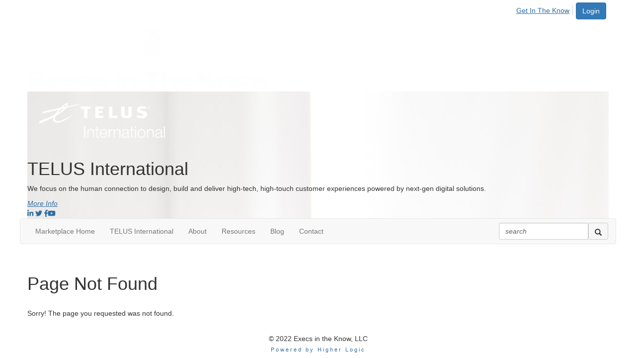

--- FILE ---
content_type: text/html; charset=utf-8
request_url: https://community.execsintheknow.com/cxmarketplacetelus/search?s=tags%3A%22Chatbots%22&executesearch=true
body_size: 24977
content:


<!DOCTYPE html>
<html lang="en">
<head id="Head1"><meta name="viewport" content="width=device-width, initial-scale=1.0" /><meta http-equiv="X-UA-Compatible" content="IE=edge" /><title>
	 - TELUS International
</title><meta name='audience' content='ALL' /><meta name='rating' content='General' /><meta name='distribution' content='Global, Worldwide' /><meta name='copyright' content='Higher Logic, LLC' /><meta name='content-language' content='EN' /><meta name='referrer' content='strict-origin-when-cross-origin' /><link rel='SHORTCUT ICON' href='https://higherlogicdownload.s3.amazonaws.com/EXECSINTHEKNOW/c43c3e5b-2df2-46d9-9dc9-11f9e7f11597/UploadedImages/Logos/faviconsquare.png' type='image/png' /><link href='https://d2x5ku95bkycr3.cloudfront.net/HigherLogic/Font-Awesome/7.1.0-pro/css/all.min.css' type='text/css' rel='stylesheet' /><link rel="stylesheet" href="https://cdnjs.cloudflare.com/ajax/libs/prism/1.24.1/themes/prism.min.css" integrity="sha512-tN7Ec6zAFaVSG3TpNAKtk4DOHNpSwKHxxrsiw4GHKESGPs5njn/0sMCUMl2svV4wo4BK/rCP7juYz+zx+l6oeQ==" crossorigin="anonymous" referrerpolicy="no-referrer" /><link href='https://d2x5ku95bkycr3.cloudfront.net/HigherLogic/bootstrap/3.4.1/css/bootstrap.min.css' rel='stylesheet' /><link type='text/css' rel='stylesheet' href='https://d3uf7shreuzboy.cloudfront.net/WebRoot/stable/Desktop/Bundles/Desktop_bundle.min.339fbc5a533c58b3fed8d31bf771f1b7fc5ebc6d.hash.css'/><link href='https://d2x5ku95bkycr3.cloudfront.net/HigherLogic/jquery/jquery-ui-1.13.3.min.css' type='text/css' rel='stylesheet' /><link href='https://d132x6oi8ychic.cloudfront.net/higherlogic/microsite/generatecss/4adc0155-a837-4432-af9a-4e9c421ae411/deb4c365-e1b6-410d-938f-5419e0b366fb/637995405658470000/34' type='text/css' rel='stylesheet' /><link type='text/css' rel='stylesheet' href='https://cdn.jsdelivr.net/jquery.slick/1.6.0/slick.css' /><link type='text/css' rel='stylesheet' href='https://cdn.jsdelivr.net/jquery.slick/1.6.0/slick-theme.css' /><script type='text/javascript' src='https://d2x5ku95bkycr3.cloudfront.net/HigherLogic/JavaScript/promise-fetch-polyfill.js'></script><script type='text/javascript' src='https://d2x5ku95bkycr3.cloudfront.net/HigherLogic/JavaScript/systemjs/3.1.6/system.min.js'></script><script type='systemjs-importmap' src='/HigherLogic/JavaScript/importmapping-cdn.json?639047561898017922'></script><script type='text/javascript' src='https://d2x5ku95bkycr3.cloudfront.net/HigherLogic/jquery/jquery-3.7.1.min.js'></script><script src='https://d2x5ku95bkycr3.cloudfront.net/HigherLogic/jquery/jquery-migrate-3.5.2.min.js'></script><script type='text/javascript' src='https://d2x5ku95bkycr3.cloudfront.net/HigherLogic/jquery/jquery-ui-1.13.3.min.js'></script>
                <script>
                    window.i18nConfig = {
                        initialLanguage: 'en',
                        i18nPaths: {"i18n/js-en.json":"https://d3uf7shreuzboy.cloudfront.net/WebRoot/stable/i18n/js-en.8e6ae1fa.json","i18n/js-es.json":"https://d3uf7shreuzboy.cloudfront.net/WebRoot/stable/i18n/js-es.5d1b99dc.json","i18n/js-fr.json":"https://d3uf7shreuzboy.cloudfront.net/WebRoot/stable/i18n/js-fr.82c96ebd.json","i18n/react-en.json":"https://d3uf7shreuzboy.cloudfront.net/WebRoot/stable/i18n/react-en.e08fef57.json","i18n/react-es.json":"https://d3uf7shreuzboy.cloudfront.net/WebRoot/stable/i18n/react-es.3cde489d.json","i18n/react-fr.json":"https://d3uf7shreuzboy.cloudfront.net/WebRoot/stable/i18n/react-fr.3042e06c.json"}
                    };
                </script><script src='https://d3uf7shreuzboy.cloudfront.net/WebRoot/stable/i18n/index.4feee858.js'></script><script src='https://d2x5ku95bkycr3.cloudfront.net/HigherLogic/bootstrap/3.4.1/js/bootstrap.min.js'></script><script type='text/javascript'>var higherlogic_crestApi_origin = 'https://api.connectedcommunity.org'</script><script type='text/javascript' src='/HigherLogic/CORS/easyXDM/easyXDM.Min.js'></script><script src="https://cdnjs.cloudflare.com/ajax/libs/prism/1.24.1/prism.min.js" integrity="sha512-axJX7DJduStuBB8ePC8ryGzacZPr3rdLaIDZitiEgWWk2gsXxEFlm4UW0iNzj2h3wp5mOylgHAzBzM4nRSvTZA==" crossorigin="anonymous" referrerpolicy="no-referrer"></script><script src="https://cdnjs.cloudflare.com/ajax/libs/prism/1.24.1/plugins/autoloader/prism-autoloader.min.js" integrity="sha512-xCfKr8zIONbip3Q1XG/u5x40hoJ0/DtP1bxyMEi0GWzUFoUffE+Dfw1Br8j55RRt9qG7bGKsh+4tSb1CvFHPSA==" crossorigin="anonymous" referrerpolicy="no-referrer"></script><script type='text/javascript' src='https://d3uf7shreuzboy.cloudfront.net/WebRoot/stable/Desktop/Bundles/Desktop_bundle.min.e5bfc8151331c30e036d8a88d12ea5363c3e2a03.hash.js'></script><script type='text/javascript' src='https://use.fortawesome.com/e35b917c.js'></script><script type='text/javascript' src='https://cdn.jsdelivr.net/jquery.slick/1.6.0/slick.min.js'></script><script>window.CDN_PATH = 'https://d3uf7shreuzboy.cloudfront.net'</script><script>var filestackUrl = 'https://static.filestackapi.com/filestack-js/3.28.0/filestack.min.js'; var filestackUrlIE11 = 'https://d2x5ku95bkycr3.cloudfront.net/HigherLogic/JavaScript/filestack.ie11.min.js';</script><!-- Google Tag Manager --><script>(function(w,d,s,l,i){w[l]=w[l]||[];w[l].push({'gtm.start': new Date().getTime(),event:'gtm.js'});var f=d.getElementsByTagName(s)[0],j=d.createElement(s),dl=l!='dataLayer'?'&l='+l:'';j.async=true;j.src='//www.googletagmanager.com/gtm.js?id='+i+dl;f.parentNode.insertBefore(j,f);})(window,document,'script','dataLayer','GTM-KGQ3Z3PN');</script><!-- End Google Tag Manager --><!-- Google Tag Manager --><script>(function(w,d,s,l,i){w[l]=w[l]||[];w[l].push({'gtm.start': new Date().getTime(),event:'gtm.js'});var f=d.getElementsByTagName(s)[0],j=d.createElement(s),dl=l!='dataLayer'?'&l='+l:'';j.async=true;j.src='//www.googletagmanager.com/gtm.js?id='+i+dl;f.parentNode.insertBefore(j,f);})(window,document,'script','dataLayer','GTM-T9CBDGZ');</script><!-- End Google Tag Manager --><style type="text/css">
	/* <![CDATA[ */
	#AuxMenu img.icon { border-style:none;vertical-align:middle; }
	#AuxMenu img.separator { border-style:none;display:block; }
	#AuxMenu img.horizontal-separator { border-style:none;vertical-align:middle; }
	#AuxMenu ul { list-style:none;margin:0;padding:0;width:auto; }
	#AuxMenu ul.dynamic { z-index:1; }
	#AuxMenu a { text-decoration:none;white-space:nowrap;display:block; }
	#AuxMenu a.static { text-decoration:none;border-style:none;padding-left:0.15em;padding-right:0.15em; }
	#AuxMenu a.popout { background-image:url("/WebResource.axd?d=YAYach_zykzn7tRotFpEUk3hsa4putPHZ93c6atY-V5g4_ZMGcbNl8IKcaGxPtb0rmf3ti2oTokinsNQoowlbS7nkH4LJKKXMDRWEbY5hwU1&t=638628063619783110");background-repeat:no-repeat;background-position:right center;padding-right:14px; }
	/* ]]> */
</style></head>
<body class="bodyBackground  search interior  ">
	<!-- Google Tag Manager (noscript) --><noscript><iframe src="//www.googletagmanager.com/ns.html?id=GTM-KGQ3Z3PN" height="0" width="0" style="display:none;visibility:hidden"></iframe></noscript><!-- End Google Tag Manager (noscript) --><!-- Google Tag Manager (noscript) --><noscript><iframe src="//www.googletagmanager.com/ns.html?id=GTM-T9CBDGZ" height="0" width="0" style="display:none;visibility:hidden"></iframe></noscript><!-- End Google Tag Manager (noscript) -->
	
    
    

	
	

	

	<div id="MPOuterMost" class="container full">
		<form method="post" action="./search?s=tags%3a%22Chatbots%22&amp;executesearch=true" onsubmit="javascript:return WebForm_OnSubmit();" id="MasterPageForm" class="form">
<div class="aspNetHidden">
<input type="hidden" name="ScriptManager1_TSM" id="ScriptManager1_TSM" value="" />
<input type="hidden" name="StyleSheetManager1_TSSM" id="StyleSheetManager1_TSSM" value="" />
<input type="hidden" name="__EVENTTARGET" id="__EVENTTARGET" value="" />
<input type="hidden" name="__EVENTARGUMENT" id="__EVENTARGUMENT" value="" />
<input type="hidden" name="__VIEWSTATE" id="__VIEWSTATE" value="CfDJ8JEeYMBcyppAjyU+qyW/thTXhUgLYeiK3KuFbMnbhOwi2vUruxfToiEFbwRlCprSWBsqLRytw7/B3l+DkZPFci5RdJJnQh9IrUzq6odUg0jG4Wfa31p+qVPTDzj6gKgJdX+pilX/SYnMca8eUrT63e7eAXxRA5UjVH4Gzne/ogmhd9QJmAVWKOtUilEMz1m4UGISa+Cw+x+Z74OHIcoNMwlLOfl4OHFAArFksJ2yzuwGlHg6Z/iN+7pu7y2Vlu7wbWi74N0MTWbdYU4taNnL9uwwX/yGjNHCvkh2F7szUZsA/go1Yy1jntFQX1X+M672f1RHUHeyE8ok2Hcg+fmuj4NowgqyL7p3pGFnq6JOk7LfZ+zpyH3D+Z/c0C0GMjkTv+saVXH6hObozTR7FjpQXTDI17SpZ5ziio0bWrslBVBCj0qEqdQ9hmpfaW+rjG4BDeTntYbV6s3qj3EFgPfxqQEUYghOYw8JJ8Av2W6xK3EU/hir88fPea1x5le7tvMqcy4+oi5WLa7e5OmiSsUBYl2FO4gOb81obJjncnN/[base64]/G5T0W2WMDNkqHF3z5S7A53Pp0LayVx9fVNWRTyLjZ8t1SVTDQ5qxFZa777e87MRXwz89KNbdBGvN4qcyKxWgnojQKvddmXJ4tj3QUgLiEPGR8VkFyIwSoXnSL0Ar+QrC2t9nXdsKHvuiHs7dj5FCCnVp/WFGBs1hEK1OqHdC2eQM6DFkNMT2UAbogE01R3wiPJMGcocPokwo/D6eGHGFM5NBdvM9XZRsSXx5/jhgq8YE19SdV7lwlBNebzMpM8puIDQT7ILVErGenJ1lvkl2JlDTvhlisRrrGSl20dh9Gl8GmUGmNx6zPgdIUetak+0dEtAVZPc47gfZXBBnPmoErS9INAFXDxha6luKxq9PdhatmIXwYpVgT7h+sbMvgD17FHeXEvDzJ7/XSc0OhvpgChwvL6a6PAD8kEKEO6NQv+u90aoxe8mBnUesAt9vNI12Tni1Alx1pTVe5sMr/beTcL+rYFXgcdRQzbgITW4l176ZEkDAnfjAqaF8BVNLHRCi5jvrqHkKAxSFKpul60Kas6xdIxifxgMBnlp9RkzkmW4LpAai3oDcvJRw6tR1BgT7US78Dy3lyL9qMEi+0O36zCAlPnuj87XoTtm5KGj+mDp/JHOIcJVc0/09c2Q0dAr1G8NJQQm9oke1nqfIGXn3s5MkZ8NuIo3uqHeA0MqhuXzpT+eP7lnDrgZg1VUfb/Zrn7f7dhdLHQ5wJ5/3fA4Z4gUyjmuISmwl9ce2fgRQasTqfnsBWjpLlBvfE/Lm5d213/sUmeKZHruoIf4zX85wGNB0yrZ85mzxO07WWNgFP/mAwmvM1XVvyUl8GYNzH7gLPX30IdLXKaiDySzUyLFEbrTeTNlEF1fQVzGDKHJ/S5Bvbcb1CrpeSDJ2/YdXxvWPPEbCaIdAZaKLWQTqUlsqgNeiMNJ4bvUPCqo2vUgHGFjJwj7/H5pYZBJ0+EXHPkpBW/R1WCETyDjUARasThyhG9ysEQpKsgG7Kag06/IJPuK6V4DeDCVfMI+r/[base64]/6sbVBDc5jRzUjkH4QM8h0F19BCLX6Pks2uG1myYqHzQnUNWZKeZcLUvuTck+fPCUw89tcBa/QeDgp8mxzDTccSwJI21hP5jI50DmKcQV+F8vST7oh5PoChKsm4pB4r8ZW3SsqZJtNvt5JPWQxmhJokvxMJvLB1/pGHe2VffaLYR5ANGwBnzFsTOut47u51bRwL2ZEfFEauSbcd/5bZA7wn58frQFhhjNx8oU5ke0RhjzH5YG/ZTm/ZeitrNNmIw1MSIZzaPoADt9CxfXEcySSJsI/u6U6EIbS8nCmjO2vXG1zbR/8MjRcHfP+QoG8kK3Ft7/8Itd/eQxnW/Zzdnb6wUgkta0I/7AzL9MbI5fM4IYY13it1qHMKjn7lN8LO3mUBqlZEeK8OtU9BOt+n49STQK8+rOhS0yDhP8aMsit+/bcDBdu6bgWDPqbseowuLgKCvsDdBQkPIzCW+ZFGgUWWPREv0rdQDsu5XcDVetpUFxfthscIglOJw0m1NgdIO4m9X2QOOpBmQpiSIzdbt/9rzUp4eZuFbsAEbkcWxrpukASVr68URqeI7fai3Qjk10oOYG4P3INoLdC1bJPddPTxuRYh8Lk5xs2gVeWmE8iFNVk8z2VG1wOpl8ziofaCO0cuYs9ABpn8gDWIJCgzl1FDHD7C2u2Gz90yyQJEt0Uun5OuzMPsC4IaCRYn3pQZKnRuIaBmvGzoAJnUA5Co/KYSVAjM8ns1/ojXb4XO9/4y4Qh/C5M+E+k4iiVLAiDnbFTeVde1ZZPOZvuRP1Dyzv4kUFZ6tRvMPjzcWVwmkwnkOBQ3SYNnxIUtSLvjyQeSFU4ODgCpdm2xWOZ31ZZvahcx48QuVwVfcm1S2DyhmVTMpvAxIc6Nwim7C8htigkenLKOH/FT/V87rpBaKtyp5cYjDFBOiZdNqZZ2+PhTdM3R8v6tt7RushPfHR7vvenDWDPf+fxMo7owSHB+kpnuUSwvF+1e8YYDEK4pwwpvaDm7KZxk+puWjTvYUAF2Kp8CMdAuRejdou3/XD5AC+1UNsmn+wCV7AVL+rxVWdcBI0Ggzu6sQdS2xZcX9XcDZ6u5UjSN/hDxRM9D6tyQiM79XkM3UQ7AoDq+LwT/v7Prtpc8DU5bQHCsDltcbNj7675vs19YfwFYY5S+sJnh3BMrvEr7/VJK5OT9EzxXUXDyWA2bo2afAsmsPm86jfaRwA5jlRbvX8FIuuMcSxt2YrvbEjtvEKAJKoJ2VMlhnaAx71yvjSJQgsUEFhBf8czuo9fKub2JDVfpsArkhH+MBPpxQkrydVwHbcZ3CKM+8sYSjERQ6Idx7QJVCowXWPOy64a9VKVYAOp57qpWv0WcK1R1XoLdvTVr2VJ/UJAdIU288H7RtdZpp0KhqLD3eHV61AFo+ACe11jij0SWG1gSO9L/FAIv/NAE1YxetvxZbG3rpKuUJMWXLIxiE7sxrfmAH/XqgyS+byGhC5E9QkpDHB3/jO5yJVXXjRIOfQHivkdcubZYHizCSGIMIhyNc35IBL9yXX86MZusas0BbL7oM03OUJVtJaXJRm/YM4hyIdvTnDhL71Xv4mflub5c4Y/eh/yECx5RRXGRoXbfrn62SO36fwgMXn0suCckRIqSMdspTbbC8YZa13XgRqyb4oJGJm5tzXqGzXo9HQK32jGITVv42aiSQ1qz8HPV1Wapq0m+DukFTNkdwbYSYEpV1uM/OLqMqX6dGh8kuPQ40smF30yoscGRabvEQWLuBYxUYHb/qafOc3E89IXIsML3+cKHJGou0tQcqWgzfkRORykNH4+7DTc8MFlzaxxngTp5W3iRUDhoKJbm737sAbM60ADjAbfszARj0mD2zKVEWsXhMcOho8ql5OtEsY7K3H7obdPnYThwhSGJHbKBJiKmje6etyG9FL7M/OC7AulfBymQDkVpGNKh+m4guzaFa1avOPydRz+bCjMDSabvtqguHfPmel+fjHn7kTR/W1DownL/rUkQrz0tVBmXBgTTeXeu+zPjGauxG/fKqYvRl1Uxg0FYbJi/zEeOmt07TcfpXjQ/vJycd7a8Rnmb32VBFQzRSKurWFZxyyKA13lYWRGXmPOUCFsxrpCtqyHetnJkWqTIRHvsWhJglHxQb1TgM8Cf4TihoWr/eTCuJOtYAZ6BlTLqOdgG1acbjyPI4jh6rzckIhymHM9TKJpbr9PbrZSQ/i/uYvzrHO0I6owP0DinqcB/HNP07oEEwMnluZY22jbB6K74oeFB2yCVNXdCZUoTD3cTBl6W10vNdTHIOQFTS8b5q2vbuaI/oD01e++2mu7r9UMoKLJH5c9kfLZZPW1DFu41wVQ9hu71wpRyajN6SCCKtJ4HYdAbbuOL3b5ig/uqDpepJRC3XUUCYJjObz/1GZZHKTy1gf/Oor0rpVctASwQ3jfZJOr5l7vzFGYye18M86IAZ+D1SXmNok8P4KWahd9R2862SHzbLVkEyyuf8JFzGi65LItghiQVnYFJRyryF4AraJulZhmLSq+O6mab/bUHsHa3IA84EP8LRZVhqh1OKaLTYAfizm9WW2L3vQtC2/k0hALPnULtwYa2MyHdiVOv+lxuFJJsE63s1s13zLF5zef4nPE6YsgIhWVaFaMR4uUqOMuPOHoQu+zRRtDCzpQyBz3Pkg9G0yCvBxJbhF3f/2caNjieEUqeOheDtBLZq1LVOnuZ0u5PXAh3OHH+Kyde6M1KzPowyCNKi6+0Osh/TeLV37SkGSiXJGdRAfMmV3Lbeic98fBwgiVObLOkaluSubOb9NzMbCO+ot+0DMypdLZPnzKjfw92iIERBdRqSJoJz9cQ/ah0jEyaB3VjWzYX1eQsG5FkUShdLpIJjVDmYXe3nQ3zCJl1L6E8nVshkRNLQUZob3y2VKjo2I6Gs55rPzkHC+c7xg6bWgKYZnqGTssvq8WNMyZeqDBhwBpwvUZx3qddHYtcUVkTx0ciuEiLIoIFFp+vrv5rUTHrEMnZWdsMPjAveFMupAlAzbLXGV/6M+7tP5hSppLtxtxx5D+Lts3OPtA+cJ7R8NzfVB5/vg9ZGdrjxxQXFMj1mZg1CKuNUezDaBWsapxdJgC627lJ7f9zaFY6ae88/ladrAdS5VXO7/83dN6WWjgOiUNCe1GISb/Rjqnq/2F0mEETI6xtuazxPFgdtMpgnwnBxK+oBs/0/3yePRgyClhPZYEI72qAgp7ct9ACq68mdebSLb15LY83BtIrimJc9nQ6FOC/CKUqodUGUxPsLWalYKmhTVpD4JR6gHxTKm+EN4WM0lg3LUbBp42J7GaLEaQEZutWGIQo661/eYQG7dks5UZP0wkZ+x4QlMgu5kvN41JwAtV2oprYiKiGhLC2EwbCakxXO7DEBbgsGGPmjv/lSgmNVQssDMvWmYyBjwlxNDLDdUfKSACkrzW+ef18iHnR4xLyoQZZOMzBZPGOW3eOAkHnDwxFa7lbw+YT6lQ3DmIl9HCJ38b7yPWKRUGSoIWx4i4eZAULCGUht1Sx+Vl7IuHD/r7iEMCdLjvHXbOyOqMT03ftNoP/[base64]/skxjGG1xt7tmsOfUrO6OfFyIu/vueIySamb58L1HxUyjzSxJuvXznwWE7+cig7Vee/oh+7QnOFgF5+S0yNWHGvWNLyzel5ZlYcKu+sk1+tccn2+gwiDtMQRy+9H0YXPLUTJ3YvKU8qUeq4KVmHQs9c3dLpLnN7eOUUIpwVwBST+TO0UV/v3VblbNnKgBYewxrqC+RW4TvzCQOgss+9I/9jlHWgJF/pVZRwNHnyCk3ytZyYmziYRtGf5QCBMM95c4dDHuLBCUHyERpA/asz+rj4ZR+6Y0BrnA0OTy7QuaK2h888BSHixNHVsffU9uJ/N4Snfe7kzBj7kbRx7vQIf1T0pM9hW14+n2aJu2eDlFp1A/gRVC6jCKAwUd+8X1lRDxt34G3ynhRMEpaaDBcY83u3Sp9x8QkquSdoi56B1HwlKxzzp5cr+zYpYBgRyq/RhmM/sD3/J8hM+/xhGQLuKvggnKPn1NXG/jWxfkqIkwkQMq9uDLIgtcQW53ykewvL5PaSAyfNbmKu238GOtGDbVVnBOQvqXMzT8j6wVuJzLT7+2hfuzNu7xg/jy9WvfWxSSinPDmSvsMLlQCZ9hexq4KuBHJYdK8Cd6vaLNVnZ3AcuWuxoDLilYlH6wsWDIEXzk2l4usStZmxt4mJ9jhEMSddTAUvu9Y9N97iR3xOTTmLYi9Ms6dKTvuEbgdaM3Tdoz2RsBXjupz9FjcD/NnCvEFj6LOMXJUMUGf/my9jo/WWkCTXn2T9DQSQvpbwVuRaExJnsU5lknWL1NJpeNgv5HgY1HSqM5E/3gI+6YVJv7ovV0bMIzVPNDT3qKjLXzf0TFOFTzLkrzdZ2nk8IyxPZIX0MFRJISu87aRIqQ942Dh+4jQbFas/[base64]/PPP1du9Iiu6G7FbHdJEV3BhmyRWZqJhkdGlFHdJRZHP561ZErz1xJk20xj7eoRZi+vfZTbT6ATEzSmVbTqno0El8/b52X1yAAXAuVoigmjWNjwPThy0r6cOiZZvw8MrbSls+5LxjHLmHaaXWurg+832jVLb1akvs7DIyJZWo1ePqIle/xPHcLrmZkvxrnpaKjDqmj7rWdWItr37isidZCrcjCvuTK/nmqHaoNN9LI9slB5qFAckAAT5WuIIr9IcpXW+5STCYPmpaEOrGptALPLr5wmxC+K2HKyUCX/vmvW24XY92eYAWOlOqfH7T+P3CKhZYDrXCP/JQDiuG/K3YPPs9iR2OhggKjs7/G1kJGJeI1qb+oCBvcne+MP542huaezFIFz9+FbsKRA0rwkXB3cUVCwrxAOQCtfpYyK/6ZrvlvBoPz+x656XOhyVH9e8OZ5mbX5gqj3aOfKYxomQdaWMwNbJifGHeRhi0e5J1sVS4AeUhmAflKYvYZ2zVq1/OkwfwB+KvS2N3SVicFb4R9GuNeNzb40KEfE1rs98/FrKekbDXzLRYolFR12TIkefioEw1Y4EYWP6T8Pv5btr8TjoR+2K5z0LbblG094zDI+AiHhzBMO7wfMaR3Ps7FtCEHGft2nczaKiQcRVD5CYuAro4WUDoa5wfZYKEBMuuxjfFgHzvek/[base64]/9bt33pn5wi3FFx/icV656raAhIKQnwEuiBxUPQBSsEVnzvoYg7E07YXNupg/npLJfBZvzv+2KzSNEzJq7xQkp3cwA59njjq2NUKd4dg8eJ7NrZDJYOlJan8Gd3XYEjgokPqT4Y4fz76VXIyabYbqv5rk5yDlMUeShsd9DjLqvx1HwJkyQe3NZvVgT6SdUqdXm9pB6TLSxhfGwAzL6h/KdRmrgEzJb0j+bpmGqqeNUVdelk79eSFbpYycZtagZYRe+KCt9Giru8CE3olGX6z4JjeraAPJP3xz7BrZfqwOcFuvE2dhupU2xTlLLxBpEyWNo6FRQpymaF4ZaPtW0gG1aoNVnM06sq4BDs5rQYT9YwILrNgdnMEK5xZt83/SdqcJUwHeEQzMB2+nPkAeIohfxWerXHJmQqxYcpJ6Zf/yTu6VQBFDyl8m4H2KH4+TyAN8ZJXRC4MM2/zDyL9X6V3SFWwPt3NKpxum99OwJM3oKYGhBZkGiHePJIg9ajgEzusJm3jpXF6V7A4cR1Lk+0N6386JMHj5f6J0/VXUMkPWYIrzwAukRcbtOqlSKDqA0jpAV5hbZMxUy4sGRXFvNu9yIRXB68n7hdIImRiR7R0C7KwfuitBPnWBc5sSQZmlPPzIIAl6yBp9SpUVfRQsIA4m7ybA9yaEhx0I3g2h2/59CD/pCjD5pW3b3D2/ucqrVebzn5fRXnHHB1SRG2qDV8mDvFP78r71AAHbUQzxxB95cr0UCfxFdf32RI4x4Sy5KhODnSg5uuWPC+1d3zADIhCPeo40L5T+sdRA9c620YNEuBH7v8pcIZR/LRD1M26rzHyoSOLhGOUjJlDgTKiaZ7Ib7lYabukyIGbi5OERyPJvjmgHUgmMSB2uC6L4RJ0VtvaGM27F6xk/skhcnzY/[base64]/K6AcSw1H9c1htBndKWE41zjg//omav4SrukKFdfjN0Aq7IsIIVXXG4InQawrRqJDL8qeqXOSa/UmZypsxwyFgkiaNc21hpGlmsAQ2wurHsw+ZePCmzpsnhBaatlXB+Ga5xz9Fx0iL9ONhLfYE7DRiMQ6CCweZWKGUy39pKN1FMuNVZ6NB1p1u1NEpcTBbHXxR5LPlTF/BWpaxWQLXeCYl7Sww8AxgQL0NLt4V5oDQZ+oXe3pTaQh59EIJiiJ8GsSfwIuUD6TwgVQ1Uy9Uw2nx4ifNaQK0+d7UWh2YPTGlhzogqWBTO6mmlbP+xYk8WR/pO7x7scCIEvTFokKUxWM1Vg+TOOYH7UmRYaj8MBOt7m9V4koKbJvhiMRUsTxjGzFhmYssFaOCf0wn2rdLEbrl/j/vY4a4KkiUJ6eyqBs7jR+f5M8Dy5uSzYO8G3TH7MgBcvnDM94EWzBJJvsz3AojGzbwntTepN3p/R2qv2RyXq9KL4rBXyuRh2AFcgUItwhFvJhiAspXk1mE+DrDcpYvbQrzBpmWRjhCrqiYOg6oDbql75/FN9RHVX2yyB14Eg9KLZPMWdvDJfqr6XOTadTc4KIVzEWBPIxMcz54410XvQbMUtpltT07GiOjV04Lw899kOMSrqSwK7xwiAcLMGfAAZevAE+d+jlDoBu1zrtmSAr1dRPAnWaq1pPux0N68ISQY3xjEqxzdPr9dtQiMMoE9XL80b7XkeTix91UrcoQkf3vUr7Nk/eiOx2X3gldtWoF62ziGbimd8Ttw05o0hg4tDrzTAJEZtqf2h6xWavsaq+g8OLaKLPuPYS2kuvrRsECDC74tmuez5aw7nAU8pzdVI7k/N24KVaqly823lSfagQzXXDLiiPLj+XpeDsCBxTW+Xx/45DoyuVODElzTQOllKjLbeEfn5+NPyRCdukhdhKLL7QQeC/55ybwHab7saOYeLSukTNmeq8bF2hO4XJqbj5m8EwT6XwlF1NzepfCnU+AznNum4ULeuC+XJ+NhALyNekatPIHWhS7lxWQmy2f9l1UH4Mvrjq6fUz4ajHQDcu2nC/LnThpROiW26wqgkg+T6mW3fhhv7FJT38adcOWGtM6C1TlBvANIj/OUydf+5tXQyPeAhx1xHsEK0ukk/O+tgzrMyP4BVTV+rn0IrXAQxry3VZiVgTXeLeIBLMxl5z+LA0YTbwCTVwgNQJYeiql88nsocbMQnH3344uri+IPQq1bZK5Qe8Zt11aqjjqIAwWuPT00CPi7ougU6tfwEE+Ap8Lh4bb9XXvBTR/ox0N0/r+eoCJjisLhgFTJyb9r+2Sdqyt7y0EGE4NFBqepC4Txz5woWN4f+P/yXEIP3BXoHGlkuwlUA6+bXsiujPp3AIWCqxS9MtIwcA3aKhWgxcaW9PZrXaYk/I0OhXiXqYWIX1OWkGKOiQrBd7NQUQmU19MHrTUcdQqy5HaMRM7p/jEiMtxES6HcLapSO8A/xu3XEvfqIYcXG3nhKJcz8+iYG0ZkJogTeoqOjBy60PnoDxAoiXcpWAB1cUNZOpDVX2brFV4BVyeNK2rj27l/cAplX9nYs16KJxf1/pJv9b4tt3mFzQjgS5BNpIAdwo4/Iy0lHBKF1s58bgK9P1xbUAVRorCLJU3nQaonpqzfhHv1zjvI7lmdMe+CON0YFfBeyLjXnq3w4v/xLS6sPottc5iqHQUrWdSxv4BudRVjWmX7Z7DoSVZdYCv1WSkoQx9PuY7Oqw2hrJ9sskWSfyTSuBmaCrAKreT2TxvHJyBt6D6oIBhKVzvDmKI6AVUu1yTNCmsp8+2pilBOsPc4J2gtNUxLdTPJiSSWgM96Zh2pvZSaBOTVOQ5nujliFSj0kAOy/IVPOuj5MwYuC9CEfukwBxPx2TLV3V064e6SOjc3nPgnU2Cfvae10pJZlROxgHB+dRVhL3uySo9Kgc0n8nwf6P9F9qxXdZcG3z2Tn+Ls2Acyai3f3cycr/pi9iBej3WwIEsZXUklsSua8DR9l3KRTn5yqZkzkGcOwja94fI1Daw0aYSmKGqMk09L1NbSuaa4MPHN/+s/u+2ZOMSE2syga7PNiwVIvymM2FUT4ij0hSRpJn/0lIsj2AQzSddzNoOvppj0Uxn+7SoBtby+dZu1S6If5Q02qTRP/fqpdhyGP+qCgH0hlJqJs1aUbqHQzpR559wuKp04PUc7kquSspyhoxISyrTSP4AWmnZe5YPTLqWK+4zbg6isbLtTzFaOixP24dVAON8lnoe5ATglxYMpt6bwzc/Cz9wzsUdvq3nIL/Iqm7u8owdGeB8oM0Du5P57JfpoMX0170J3WX2Q10PvLhHhuz6BeQDDKpXGiEwK844kmKgTO+sYy9RVppu1NZ4W5u632cHHw0Etrv+JJvVMJ8XTiJr2T+pWOjEBsbB/KUILzOV2jFHarX5A73dvpxUt7AIm78twjuZ3+q07pwcSpVfOllWDRjDuk15azJRnIbL6z/LnC5/wf6bzs9E2R9sKRdlY7nWXsNs2WoOR6I+LZUlUQEyQXjKyPvOt9hW5p7tfWdtXQgLpIJq9NQYB4F3D8XqxdauihSY8ZHT2YdDSG5d08hnSpyXxdlsjQFYUFk26lS3QlXKDekglpgOzd19dKymEzQkjyNYkEtxqjIFtbhV8oCqns/vgxuGlcRwUm8zX9OzhAUwMOpJc2cXLQUdUM2EYrjr2UgqoXtiBS0K0lrKknxzssp6BEEYzAI7qCngWujaq12N7alWbxwxusMTV9X3491+Tgf7CuKxQC8EAMJcWSNSlkg/mYBdH6fgb7cO/S9ON6n8rTKPJJHcKTZ3ucXVaE6svPGOxEuvziFvHZSISiFnqGTLk1E+WN51WTKr2IPgiLw4/FpJnvvBLfYasnF/XI3Dkhl0fC1nqF4Cxq1HWzQEZpOFR83efbJ5qh/YCp0gpG1RgUgIZcZlfjxRx/1ivElqwutWK5zM3nKmuehxegmrNsLRNqUYWVAtEhnGCS0PzXB/aE+zhmLJKNZg0CLdGGQ7Lc5sYnfHO60sm/quF2EceVM+otP2trMgTYhpl720tue0jWbdquAKSIVTR/7Pvs1qnNfpIGnLYFbcVoB1ArV4S58mPBORdqo+b3FZJPNv6O29UhJgZCYLB6FIJJsdpTEwVhRjDzZLblOmSinP+6ftWjyatzYtG+rw0G6oOLpXpyht1njAteNP8sPrF/569lKkswFutuVMGAPxAdMXQaYTiLMiA8qadONsSkSOcITB1unHCUByVrqYDs2tIhIY3uHe12oPrI5T/nr3+qCA2qt+Kxhw6rY0ITI7id0fvb2Qm6251SvSB9KOERf4omz0RjYYkMugT64HkY1K3jSZOshjecs4KjQIZgN7qJSP6pCLeDO+Ls8VH+4bLHCj5EADg9h897dmfh420dIaQI1crCyVKYm+cXUi3baqw/JT3yZcm57BAAn7wsqT+vR9a3nx3eLXpYyylSiFG0YQJrVXFepmxr/lunELyDAlG0fI2CbQx3CpyzPRgRKt9DB7/DdkBfUsacJleQ9OifU3egG9MRzpvj/Nt6wSF5uE91w0QKcpN5/[base64]/3cnv06suG0Dk/IeM2tOKA+5ve80NBwTMOuIwOcQu/ZVaVv/yNCM7HeGkAcINsxVzq2nlOYMmnSV/Mgw1hp71XBt0rdfqfoAbXrlc6UKUjBylXUL7Z9k4Jn2rcUVjxtj9V8y/UL6YDLQZuKeTVyqWDdXjnerbIdQQllmtS4HCWn0pyOPcQzOhI1ZuqBx5ucjYWoJII7Evz59gX0OzSFUBlTNLFa7m6EM/hJakJMe1wHy+W1mcZiDHdhwr6p+wAsnVx9V/1W/Q+OJu6NTYM0OpYQowNBZx3dX3Yb4M25GzkeG9yQ02RMa7rSLqVa99Pq46SntXkjI0R+qauejCDqmuuCRWM1Tyi/n/[base64]/lFJYaryoF5B8NFl5vcPYMLXhsg/Rzgyd6E/BrkRz2wjVMGJrYUu2D8/kGDFFsoU/Gk3v/JrRx2BuuohSxAXPkW/[base64]/fF5bNV7IZcQHewGMW2vzZ9TsUQAf/epT04WrHigHr5VTNCUPTOgkMKPtK+B8/46cZcCIKC55qu6XvvrLg+K1foeaNh8c/WABtoNVx6dHMVHl/JFZ2pX1wjNGMfQm3z3QcsazkyFQJ+ufY7qNECN3MbLHFIYVC54ZZ2uOL+24say+/7hvLQ7EZ5HAsIZO4MlvgLucU2pUIf4tgtw7KfsyVZWhOrPvVx8wiGuv0f2GEGeIjz5bSNLITVibgptqFTrlkF2ghWyQVxFvkVk/L8gFFe39+Amf0/i99cYwOCKIwptzbAKb6kbl1q72msF5zMcN95N1O9PEDDPHJWRG0uGOj8G7o+0j+d6oMZoEQm574K5tcSCEYe63h+zTRYp7v0gurfzEw1bY96I7KlrpZhDgWsvufPF2FhZMb8u0ROcp2/+9Aw4V7bIl2YHFc6cf/PeDlzo8oyLtZAgeQdEUyU5vovflwd/q0S+EGdLnOxNd7Xg01wFVDDVrI0Olybfuu5nK4REZderm52RUssHwkrjoeG/IA1LR7wmi4hEPqgsL652AEnpy31bVGnRADInIg6DSdVogy4ot2Hm3ye3VANWPmCD1QT5O4ha9/PkSD6f6XqMkXFJO03UjwRy8d/jva6tNG5IoRy8v0Ijbv80fg75InsurFHeSpuxbl5UTVqd9Jw+MpZiL1fd6W3YIj1s7sP9PFh5U/feTuwRFEWbIjr+wjsF8qfZPC59nzVaqtGNHY/paiaDNBLwvLemIG1EgmN6EETCSWRy7GGbhRrzl3g/UnygD8CD4tvpSs+7ZGcVJkViCGxZwA/[base64]/63opmAbXO0CXIK6n47KBkMvYvMsNPQZKHEvaERk057Lq7VahcTbsxtjLeTFFS8oNnbar5lgxd0IsLSb39V3sc2hhQtkHU5Fj+lodLOgo2APRTzDU8dpsP6eP8f1hdzAFPzX0Y6EueyXgNmSQeX1FNwsXB3z1mI49c3X2Av10mTszy7mG6wtk7/M4FmakkOTPWUTnzeA2ggvQh1zUv/b7j6GaR2eGXwDStJJyEgZI8oIo+myT8cYbehgzhgfboVSZse/OVNFApPYeOtXgTAiDD+jfKsoFE4isXU8f9aQZ+jTpif3UGymaYP3hXAHlEyTrcslwHxokn+a2HMnMDrQtNLSNvUglvaRLG04de7eE/30z3k6cGswBc8GWR72g+uoCoMIkrW3ggWCmryEliBs0SphofsClkNJYphdh4KQxFYJVmg8SSfwk5Fi4x0eXl5CmGzlF+ua8WrgDOX+cBqodrzVWmXVdadTY53GPZj4ft1f47MD0Spc4p1BGK/UvC/5yJC7MlYyNJMGhD53E+jkFCGMDdK7+xqe/pFDA/K/0ZrJk7NL8w4ZkwS7vWDM/hdORIQ3hiiDFkKi8nvHIBPGSWvRoHk33BR15lXfXaVyzpqRoRVVkDSelFhNhzr2tdfVUJG5Als59oh7+CxK9/1ZQJOpyCSKN7Z5ygqpuigN0y97FFkt8ue2RVg9yGDaOZY2bPvI1Y/Z7IwXX1vGmeGUdudnc7ukWK/ww4UJZznfbRFE1rLQQYZqihOBMFkoSkvqOjGtORGCBwC4MKddSyRJJyslqN70KjUGwfwErpj9f3EE9AiXllEdhhW/ztpHYetNoyfx30sMa+koWeV5mgBMEIYZcv8MBwZGERO8ucdy/xKVXHieXRxZffpFkU3DxZ+K0GBNrK5V0D8yGxlz24EA/o64wOV0jzJd/ct30bEPjucIDA8KjxZHnSO+impdRa3BDjnbYkzRskIqFpCG+Yp0XKLToasHl9xr64FsBL4u3MQM3o0l/lesHORbczm3Nm4zkzeAav1jzCGVjN9LfRTpESjHblCSWOIOCF4OF1zkX49Dt2GE/Fc1jw1pXga234G/VY539Bgly2KI6c0syE5r/1PsR34jLUUdZzIRXwmEqtfCV52Vm0sl4f8mK3DpZ3sL85iYUb36LunHh4N1oU8SAUwQ3Y/ibhufkttntR6nijYrnzNG1V0D3QSaNJqT5r5dxUxhVZja9ar9ndwe5Ksco5CxfsuyX1wl+Bix7Ob069IEQuWR0pyFl+49h5srO3sYo5WC4MUPOt6PQsgk+6P/qXhNBSc/aAaXKCPrWFxZnD8Zi89kBD6JFb2OqoSjQCMLJ4upLCgUTljPsrtHIfWkBlq0OX9WmLrdmfUNv4Hqj9gryiUXG39W4GerF3jKi+XpL6gBNXyHStybKb6/EOT6bOXKjfWG3wItyHeYFbegPisDIH+xvIRT/vza0YrVz5tQMa8LlKYNIl5xMNFNIY3pxVmZTzcTefLYHwRKaKe7brInXQ7QAkeTpdZ4cu5M4heHa3l67UUmc6AwxXnHKlZBW3K3c+MHBtpclbsVjwJD04Dy1+SxG7VrFBzpj6X6DI/FDoSRtl7VtkxG+NzD/Y+cpt7zEeOAYQbiyC7n4+OXAN2cr7zwRjVXkYE6+GQ7b4R5gnASy1mC/7INsw2CBFaE5TFQ2MxNT6uZQ5z/RsTF7f9th8aFVqbzgtzGXqzb8RLqn3EkAC9P1be150xCPBUcJ9+zUPsdjzpHEqVQABY8kboUUf6BicEDOFgNtX5ZpIhZWtWwGHWWzzQscmw+P/4rKGh/K8ouYWDcxXVevUeAaQvQH4utsDYlXy8HGODQrXWNKsBjN3Xb5K86ctyvVWRvYNZqx8i6vSixc7kmMaqMSHmy/V8COtDK18vQgR7uNZXLiOpmQUl2lyOOTvt/rULFqPezfh0xzCcJ54zg9MelYR+dK80DGXXedCtW0702oPX+iHPO4P/wpc4No5Shndke8wSkIH1EWgIqhY2CKNr1BLT5hS6oR9VFtq7r/PEbmgtEwoiM5G1idrteMXkYgEfgRBqt68G5y3Ef5HD08tOEARhDDs1++wTNjUXZLmSygZFsCELpXMAEv5/lq+nbopYoQ9r/TmsNJzG5lg2rlocS0U4POtUMp38YKch7FZ6/QPbg0OvPPgqo+h0cv8cKE6RVl7MX1w1kODzreye0GtWUQqZPRNdRE9KX7FueBTyxPNPv7N1LPZm0/PiPPTWz6AXSxKfAGdaU5NvStSsUr1/JOpLUWX7kQZA2AB7yDU3emvlm0WT9yn+TUyc9HIKERReSb1vsPbz4fA0jTGAa7mRpqPcrPTMQ884jA2MKIKkPQE9cCI3vc51ps5bgDXk6cgCYedjdhXEek8spVpzafjfdhxu0XL/Zdr0i1yUM6cfyXkx3L9KWFqIdVEfYaLR1SyIY+FFYL/5HkKFMRXEFNOE3xGqGiSDy3NTOpOzdvGRPE5v3X3tMUnnZuVrOlRQ3xtCcr9n3iVgkQvEd9PL/cBV8t/4doiu6MiuPNoPPbbRS85v1BHCpuHVq4vzYb1vhVEfddb424cu70FP8o0PrP8pex5tOgy25a1FVluXPa8h4yGy0wpAgPsH8Atte5QEld6bJNoEeihupmo0uEv48CWzEzVBuWC+5T8BeYBzgsvWMdAsRb/1QGpSqdZjii7TF6CoZyfzQ25lD/YlSs4eQrenL5O03vCTOrM2+3Ije0qIdn773FPNEYkoAkrWTPQwihprbYcfyfD7PvPqcdPR43tKNnkpbl1H6nV6LlB5VU8xMw14gjZaJNEfPRGmsvnWtWU/[base64]/R74sxwfa4leNjPrcwTAZBoaONqutPDasQy0c8CG2X9IP5SGgYd0qfoq0vtapbEHhBK8C8HXov8M8jjejN449ta/6uhcdcaykURFuwuzTKTZNfsCmQtXg6WuI7ctdr7zvgEo3N85/vu3eYscFEXgsgD9aKEmdztFlUzJnulsC1uP83GrjDOVvCh1m5SeyOpRJRaSUf02hCW5+GuSuSfG02W1Bf1MonSFKZTHkoPnCM77CaGrAqQzUtn8448fh/SvkpGaicepvvnYo5nud5Cd/zn1zll0gwyKc2BSrtpxOdovEm37dlFDmrtb/Y90TDa9GP4fpmmJJqUQW627OzHvEfJWtdzlZeCO7zB08KGswHLbGkSH5nul+XoI0KEF2GdlcTtL6VQZlCi+xopKmeuevdxAd9zkOtp9ZObfoZz0ChTMTRbUVSLsZkNPe/FK4YvnH2/Hb3d8/N/VDBN1gQFz6EN5HVzssbsp6W42UERO3BnddPY/RwjMfNfaPmRxTHplwzgdSjZq60LFoTVNygjIFSmsInO79CVAbN4hPObqiqdxmEFm8VEl8L3Lg+W1aaf6PvHJELWIlrjuWzYotJDVdMBI1WwRRV5X1pRxdqzE7Dd2I/yWxqlPaxYWlWudhCXAxaZ044nXVgqy6PKLog01d8hKI1SfF2l73FKmEjndXy58Q8sRg3BvMTHL23Ce/Gr/wJ+DZjRq+vxHFN9cdCnOLCJPXJpCBnQRwBDA1qAqYp2H5a6YW3cSF7AFxkcBIW4hSL3mqAup58udGSk9/zyN5kEHppWjPRffVtxZyDlfYEwMI7gA2A3CLU1VEc54+actU846en7vilFJnbF5XIHfQFTl/aDDc99DF5B6AAUeBeSDRJ7+xp7x+orWl7BgUpvPI9yv+hCdvT4pCimfRPu46JRUcgmg1M77ETUwLlwng7f6DYPODIBh5Ev73JCcXHQyU3vk9MGn4tLohnskTc/DFnH9fwpTkCXXdUvtkaM+KdtmCWUcnVK4tCFZzCGMEiKCMPSeIizh9MdOdAnjmTznLhLVVfZIoDTdLP4yA3TmGBFkbTk0BNrlTfuelQ+2Xj5uuFpA3MQVynaFLa5yBgTE2ua1/REH9xEoc+o+IGkuSwbHrcskMlBEAy5ehWEwbrrf+k5f6UXqzCt/2zMhF1FvcqIiZJhDaizdwC3zbVSnXnHHPvfVNYD8IP0PQKYsWgbeh+DXZVhcfzJ/uUAZrtXxwoUj0myxML8Xnu0PVPYo1nsPFaQuUr+4TKn6diHhtWtMzT2aira5m0pjyFZOcelVQL2v9PEqJ0dRNqHXjBy/8eQ2pU6NstM/p62oCbk7Lz+4QDWJxwo+/3Vo7r4gjY7fHLxtap1ek2/kPYJE8bA3s1tmpN4eW/dUAqYoqjlf++mykqgWli0A+wft7hl3liDwIX4r5QCRpy6n1jybhI2Y0Fl8D4K6S/aC52j9NK6qNk+dM1m4cVZyUKEi7Tc7sFqSma/bS0xR+yaudCq8JM659pmVmLFKopi4JskytFz/wxwrc7FFNRzUsdGDUzvQeCglVnapXyLyU4bj3rZGpXlrWFuVM85EgRTxqf4qtESd1RGYyRgTQDGv985fLpMtg8p5QDU86F4ZSJHOxBY9wEymwxIAdFjzuPRygr9SlrG4/lhGI2CAISctAfMyC5RVI9gw4kML8hjo9/4WRgJQ1Btc5IHSCosp2JFBx1mFOQuxeSGRgFrv1x4F6TT9LUjH0w==" />
</div>

<script type="text/javascript">
//<![CDATA[
var theForm = document.forms['MasterPageForm'];
if (!theForm) {
    theForm = document.MasterPageForm;
}
function __doPostBack(eventTarget, eventArgument) {
    if (!theForm.onsubmit || (theForm.onsubmit() != false)) {
        theForm.__EVENTTARGET.value = eventTarget;
        theForm.__EVENTARGUMENT.value = eventArgument;
        theForm.submit();
    }
}
//]]>
</script>


<script src="https://ajax.aspnetcdn.com/ajax/4.6/1/WebForms.js" type="text/javascript"></script>
<script type="text/javascript">
//<![CDATA[
window.WebForm_PostBackOptions||document.write('<script type="text/javascript" src="/WebResource.axd?d=pynGkmcFUV13He1Qd6_TZCFs7xXpq7VXrJnWA3wOZG7uTuK03emW8Rtgi4UYjr_JodC1qIB-HkiK66kIm8vD4A2&amp;t=638628063619783110"><\/script>');//]]>
</script>



<script src="https://ajax.aspnetcdn.com/ajax/4.6/1/MenuStandards.js" type="text/javascript"></script>
<script src="https://ajax.aspnetcdn.com/ajax/4.6/1/MicrosoftAjax.js" type="text/javascript"></script>
<script type="text/javascript">
//<![CDATA[
(window.Sys && Sys._Application && Sys.Observer)||document.write('<script type="text/javascript" src="/ScriptResource.axd?d=uHIkleVeDJf4xS50Krz-yNy5uAZzAheLVUcBDmakZVX1foRxalDgQveptpmwhJtBZN6k4c_QTsjjMjtyCuSyf3U267Qh_OIu7SHNnZToECUu0ii0BAG-QMSipn4GTX6-Q4W4kjmjG0WTD7OHki9vlGmEr5r1zDwA_BA9HLSTo8I1&t=2a9d95e3"><\/script>');//]]>
</script>

<script src="https://ajax.aspnetcdn.com/ajax/4.6/1/MicrosoftAjaxWebForms.js" type="text/javascript"></script>
<script type="text/javascript">
//<![CDATA[
(window.Sys && Sys.WebForms)||document.write('<script type="text/javascript" src="/ScriptResource.axd?d=Jw6tUGWnA15YEa3ai3FadAT2TDHxr2v7vuvD30PIlh3fNMoxvKJ8xhKuhM_vIdfaeI0qqDWwzOUG9bR5MwdNXrR0fg1_VF7kilq4ukWENLRzY966W9vIE9h4yFkHb4nA7PBC3ILc0GS_H2eXYz2l-ijDZ6gu9HVQ5eZrcS2iZsE1&t=2a9d95e3"><\/script>');function WebForm_OnSubmit() {
null;
return true;
}
//]]>
</script>

<div class="aspNetHidden">

	<input type="hidden" name="__VIEWSTATEGENERATOR" id="__VIEWSTATEGENERATOR" value="738F2F5A" />
	<input type="hidden" name="__EVENTVALIDATION" id="__EVENTVALIDATION" value="CfDJ8JEeYMBcyppAjyU+qyW/thS0dJtBHThR46tNZvGBVxjqjs0+R+91O5SgFNyvqAZZCNijgkQiuQDmkCtL8jFykEmuL+UPoMoaED6PewoRC+Bjp3dC/IPlnr6LkTbaSXhMSEtC/GVmVHJbr15aRDixXprsv7xTHL0JFTpQC/m81XL2Gnknot7XWn9MSftDLJiKriY4TZHVQTQaB/7e5cXZxs4=" />
</div>
            <input name="__HL-RequestVerificationToken" type="hidden" value="CfDJ8JEeYMBcyppAjyU-qyW_thT8xqOXvUMPGrcrC3i2T2dDGCZyimS6oLUbEkuIqhpkDA3FY_HUESFzw9hyD1MoU18IQOnRCAkpkx4XlYemw3rmSZ7rgXHvfdtSVdifpenDn4sxYIVX-lPFLAC1C4nWrpA1" />
			
			
			<div id="GlobalMain">
				<script type="text/javascript">
//<![CDATA[
Sys.WebForms.PageRequestManager._initialize('ctl00$ScriptManager1', 'MasterPageForm', [], [], [], 90, 'ctl00');
//]]>
</script>

				
			</div>


			<!--mp_base--><div id="GlobalMessageContainer">
                                                <div id="GlobalMessageContent" >
                                                    <img ID="GlobalMsg_Img" alt="Global Message Icon" src="" aria-hidden="true" />&nbsp;&nbsp;
                                                    <span id="GlobalMsg_Text"></span><br /><br />
                                                </div>
                                        </div>
			
			
			
			
			
			

			<div id="react-setup" style="height:0">
                
                <script>
                    var formTokenElement = document.getElementsByName('__HL-RequestVerificationToken')[0];
                    var formToken = formTokenElement? formTokenElement.value : '';
                    window.fetchOCApi = function(url, params) {
                        return fetch(url, {
                            method: 'POST',
                            body: JSON.stringify(params),
                            headers: {
                                RequestVerificationFormToken: formToken,
                                'Content-Type': 'application/json'
                            }
                        }).then(function(response) {
                            return response.json();
                        }).then(function(body) {
                            return body.data
                        });
                    }
                </script>
            
                
            <div id="__hl-activity-trace" 
                traceId="03a9c8c25ea02936948c290a7c377444"
                spanId="464bdfbba83bab19"
                tenantCode="EXECSINTHEKNOW"
                micrositeKey="c43c3e5b-2df2-46d9-9dc9-11f9e7f11597"
                navigationKey="84d828df-073c-4c62-8ff3-b4805552f129"
                navigationName="search"
                viewedByContactKey="00000000-0000-0000-0000-000000000000"
                pageOrigin="http://community.execsintheknow.com"
                pagePath="/cxmarketplacetelus/search"
                referrerUrl=""
                userHostAddress="104.23.243.17 "
                userAgent="Mozilla/5.0 (Macintosh; Intel Mac OS X 10_15_7) AppleWebKit/537.36 (KHTML, like Gecko) Chrome/131.0.0.0 Safari/537.36; ClaudeBot/1.0; +claudebot@anthropic.com)"
            ></div>
                <div id="page-react-root"></div>
                
                <script id="hlReactRootLegacyRemote" defer src="https://d3uf7shreuzboy.cloudfront.net/WebRoot/stable/ReactRootLegacy/ReactRootLegacy~hlReactRootLegacyRemote.bundle.76e1829033fa90f7dd1c.hash.js"></script> 
                <script>window.reactroot_webpackPublicPath = 'https://d3uf7shreuzboy.cloudfront.net/WebRoot/stable/ReactRoot/'</script>
                <script defer src="https://d3uf7shreuzboy.cloudfront.net/WebRoot/stable/ReactRoot/ReactRoot~runtime~main.bundle.b8629565bda039dae665.hash.js"></script> 
                <script defer src="https://d3uf7shreuzboy.cloudfront.net/WebRoot/stable/ReactRoot/ReactRoot~vendor-_yarn_cache_call-bound-npm-1_0_4-359cfa32c7-ef2b96e126_zip_node_modules_call-bound_ind-cbc994.bundle.502873eb0f3c7507002d.hash.js"></script><script defer src="https://d3uf7shreuzboy.cloudfront.net/WebRoot/stable/ReactRoot/ReactRoot~vendor-_yarn_cache_has-symbols-npm-1_1_0-9aa7dc2ac1-959385c986_zip_node_modules_has-symbols_i-ae9624.bundle.dce85698609e89b84bdd.hash.js"></script><script defer src="https://d3uf7shreuzboy.cloudfront.net/WebRoot/stable/ReactRoot/ReactRoot~vendor-_yarn_cache_lodash-npm-4_17_21-6382451519-c08619c038_zip_node_modules_lodash_lodash_js.bundle.d87ed7d7be47aac46cc1.hash.js"></script><script defer src="https://d3uf7shreuzboy.cloudfront.net/WebRoot/stable/ReactRoot/ReactRoot~vendor-_yarn_cache_side-channel-npm-1_1_0-4993930974-7d53b9db29_zip_node_modules_side-channel-16c2cb.bundle.a70384c396b7899f63a3.hash.js"></script><script defer src="https://d3uf7shreuzboy.cloudfront.net/WebRoot/stable/ReactRoot/ReactRoot~vendor-_yarn_cache_superagent-npm-10_2_3-792c09e71d-377bf938e6_zip_node_modules_superagent_li-adddc3.bundle.7a4f5e7266f528f8b0e4.hash.js"></script><script defer src="https://d3uf7shreuzboy.cloudfront.net/WebRoot/stable/ReactRoot/ReactRoot~main.bundle.3484d7cb3f90d5a4ed28.hash.js"></script>  
                <script>
                    window.hl_tinyMceIncludePaths =  {
                        cssIncludes: 'https://d2x5ku95bkycr3.cloudfront.net/HigherLogic/Font-Awesome/7.1.0-pro/css/all.min.css|https://cdnjs.cloudflare.com/ajax/libs/prism/1.24.1/themes/prism.min.css|https://d2x5ku95bkycr3.cloudfront.net/HigherLogic/bootstrap/3.4.1/css/bootstrap.min.css|https://d3uf7shreuzboy.cloudfront.net/WebRoot/stable/Desktop/Bundles/Desktop_bundle.min.339fbc5a533c58b3fed8d31bf771f1b7fc5ebc6d.hash.css|https://d2x5ku95bkycr3.cloudfront.net/HigherLogic/jquery/jquery-ui-1.13.3.min.css|https://d132x6oi8ychic.cloudfront.net/higherlogic/microsite/generatecss/4adc0155-a837-4432-af9a-4e9c421ae411/deb4c365-e1b6-410d-938f-5419e0b366fb/637995405658470000/34|https://cdn.jsdelivr.net/jquery.slick/1.6.0/slick.css|https://cdn.jsdelivr.net/jquery.slick/1.6.0/slick-theme.css',
                        tinymcejs: 'https://d3uf7shreuzboy.cloudfront.net/WebRoot/stable/Desktop/JS/Common/hl_common_ui_tinymce.e4aa3325caf9c8939961e65c7174bc53338bb99d.hash.js',
                        hashmentionjs: 'https://d3uf7shreuzboy.cloudfront.net/WebRoot/stable/Desktop/JS/Common/hl_common_ui_tinymce_hashmention.94b265db0d98038d20e17308f50c5d23682bf370.hash.js',
                        mentionjs: 'https://d3uf7shreuzboy.cloudfront.net/WebRoot/stable/Desktop/JS/Common/hl_common_ui_tinymce_mention.fe4d7e4081d036a72856a147cff5bcc56509f870.hash.js',
                        hashtagjs: 'https://d3uf7shreuzboy.cloudfront.net/WebRoot/stable/Desktop/JS/Common/hl_common_ui_tinymce_hashtag.e187034d8b356ae2a8bb08cfa5f284b614fd0c07.hash.js'
                    };
                </script>
                <script>
                    window.addEventListener('DOMContentLoaded', function (){
                        window.renderReactRoot(
                            [], 
                            'page-react-root', 
                            {"tenant":{"name":"Execs in the Know","logoPath":"https://higherlogicdownload.s3.amazonaws.com/EXECSINTHEKNOW/c43c3e5b-2df2-46d9-9dc9-11f9e7f11597/UploadedImages/Logos/ExecsInTheKnow_logo_white.png","contactSummary":"<address></address>"},"communityKey":"73f176b9-eb5d-488a-9154-421172d2b945","micrositeKey":"c43c3e5b-2df2-46d9-9dc9-11f9e7f11597","canUserEditPage":false,"isUserAuthenticated":false,"isUserSuperAdmin":false,"isUserCommunityAdmin":false,"isUserSiteAdmin":false,"isUserCommunityModerator":false,"currentUserContactKey":"00000000-0000-0000-0000-000000000000","isTopicCommunity":false,"isSelfModerationCommunity":false,"useCommunityWebApi":false,"loginUrl":"/login?ReturnUrl=","hasTranslationsProduct":false,"colorPickerDefaults":{"primaryColor":null,"textOnPrimary":null,"secondaryColor":null,"textOnSecondary":null,"linkColor":null,"linkHoverColor":null,"footerBackgroundColor":null,"footerTextColor":null}}
                        )
                    });
                </script>
                
                <svg aria-hidden="true" style="height: 0px;">
                    <defs>
                    <linearGradient id="skeleton-svg-gradient" x1="0" x2="1" y1="0" y2="1">
                        <stop offset="0%" stop-color="rgba(239, 239, 239, 0.25)">
                            <animate attributeName="stop-color" values="rgba(239, 239, 239, 0.25); rgba(68, 72, 85, 0.2); rgba(239, 239, 239, 0.25);" dur="3s" repeatCount="indefinite"></animate>
                        </stop>
                        <stop offset="100%" stop-color="rgba(68, 72, 85, 0.2)">
                            <animate attributeName="stop-color" values="rgba(68, 72, 85, 0.2); rgba(239, 239, 239, 0.25); rgba(68, 72, 85, 0.2);" dur="3s" repeatCount="indefinite"></animate>
                        </stop>
                    </linearGradient>
                    </defs>
                </svg>
            
            </div>

			<div id="MPOuterHeader" class="row siteFrame">
				<div class="col-md-12">
					<div id="HEADER" class="row">
						<div class="col-md-12">
							
							
							<div id="MPimage" class="MPimage">
								<div id="mainskiplinkholder" class="skiplinkholder"><a id="skiplink" href="#MPContentArea">Skip to main content (Press Enter).</a></div>
								<div id="MPheader" class="MPheader">
									<div class="row">
										<div class="col-md-12">
											<div id="pnlManagementGear" class="pull-right aux-management-gear">
	
												

<script type="text/javascript">

    System.import('Directory/CommunityManagementGear.js').then(function() {
        
        $('#CommunityManagementGear_CommunityManagementGearDropDown').communityManagementGear({
            gearId: 'CommunityManagementGear_CommunityManagementGearDropDown',
            emailNotifyId: 'CommunityManagementGear_EmailNotificationBtnGroup',
            selectedNotifyOptionId: 'CommunityManagementGear_SelectedNotificationOption',
            allowH1Fallback: 'False',
            controlIDToAttachToH1: 'CommunityManagementGearCommunityManagementGear639047561898212070',
            defaultAlign: '',
            changeEmailId: 'CommunityManagementGear_ChangeLink',
            emailTextId: 'CommunityManagementGear_UserEmailAddress',
            saveText: 'Save',
            savingText: 'Saving...',
            cancelText: 'Cancel',
            emailPlaceHolder: 'Enter email',
            additionalHtmlContentLiId: 'CommunityManagementGear_AdditionalHTMLContentLI',
            additionalHtmlContentLinkId: 'CommunityManagementGear_AdditionalHTMLContentLink',
            additionalHTMLModalId: '#EditHtmlModal',
            egroupKey: '00000000-0000-0000-0000-000000000000',
            subscriptionType: 'CommunityManagementGear_subTypeHidden',
            emailNotifyOptionBtnId: 'CommunityManagementGear_EmailNotificationOptBtn',
            leftColId: 'CommunityManagementGear_leftCol',
            rightColId: 'CommunityManagementGear_rightCol',
            gearDropDownPanel: 'CommunityManagementGear_CommunityManagementGearDDPanel',
            emailNotificationStateId: 'CommunityManagementGear_EmailNotificationBtnGroup',
            communityManagementGearBtnId: 'CommunityManagementGear_communityManagementGearBtn',
            contactHasEmailAddressId: 'CommunityManagementGear_ContactHasEmailAddress',
            liAuxTitleId: 'CommunityManagementGear_liAuxTitle',
            inviteMembersToEventsLinkId: 'CommunityManagementGear_InviteMembersToEventsLink',
            emailNotificationOptBtnLoadingId: 'CommunityManagementGear_EmailNotificationOptBtnLoading'
        });
    });

</script>


											
</div>
											<div class="pull-right">
												<div class="inline">
													

<div class='HLWelcome HLWelcomeHeader'>

    <script type="text/javascript">
        
        $(document).ready(function () {
            $('.Picture_Profile').tipTip({ delay: 200 }); });

        function toggleHelp() {
            
            if ($("ul#CompleteBarHelpContainer").is(":visible")) {
                $("ul#CompleteBarHelpContainer").hide();
            } else {
                $("ul#CompleteBarHelpContainer").show();
            }
        }

        // Added as onClick for logoutLink on back end if opted in
        // On logout, removes the CREST API cookie that was added on login, whose value is a token used to authenticate to the API
        function removeApiToken(tenantKey, token) {
            hl_webapi_remove_cookie(tenantKey, token, tenantKey, "HLApiPassThrough");

            window.location = "";
            return false;
        }

        $(document).on('click', "span.CompleteBarClose", function (e) {

            e.stopPropagation();
            toggleHelp();
            $(".btn-group").find('button#BtnShowProfile').dropdown('toggle');
        });

	</script>

    

    
    <div class="EndDiv">
    </div>
    <div id="Welcome_NotLoggedIn" class="Login">
	
        <a id="Welcome_LoginLink" class="btn btn-primary" qa-id="login-link" href="/login?ReturnUrl=https%3a%2f%2fcommunity.execsintheknow.com%2fcxmarketplacetelus%2fsearch%3fs%3dtags%253A%2522Chatbots%2522%26executesearch%3dtrue">Login</a>
    
</div>
</div>


												</div>
											</div>
											
											<div class="pull-right">
												<div id="auxskiplinkholder" class="skiplinkholder">
													<a id="auxskiplink" href="#Logo">Skip auxiliary navigation (Press Enter).</a>
												</div>
												<div id="MPAuxNav" class="inline vertical-align-middle">
													<div CssSelectorClass="MPAuxNav" id="AuxMenu">
	<ul class="level1">
		<li><a class="level1 MPAuxNav" href="/cxmarketplacetelus/get-in-the-know" target="_blank">Get In The Know</a></li>
	</ul>
</div>
												</div>
											</div>
										</div>
									</div>
                                    
									<div id="Logo" class="row" role="banner">
										<div class="col-md-12">
											<div id="DesktopLogoDiv" class="LogoImg inline">
												<a href='https://community.execsintheknow.com/cxmarketplacetelus/home' style=''>
													<img src='https://higherlogicdownload.s3.amazonaws.com/EXECSINTHEKNOW/c43c3e5b-2df2-46d9-9dc9-11f9e7f11597/UploadedImages/Logos/ExecsInTheKnow_logo_white.png' alt="TELUS International logo. This will take you to the homepage" /></a>
											</div>
											<div id="PhoneLogoDiv" class="LogoImg inline">
												<a href='' style='display: none'>
													<img src='' alt="TELUS International logo. This will take you to the homepage" /></a>
											</div>
											<div id="SloganText" class="SloganText inline"></div>
										</div>
									</div>
								</div>
							</div>
							<div style="clear: both"></div>
							
							<div class="ContentUserControl">
	
<script charset="utf-8">$(function () {
    handleHero();
});

function handleHero() {
    $('.hero').wrapAll('<div class="hero" />');
    $('.hero .hero').removeClass('hero');
    handleBgImage($('.hero-bg'), $('.hero'));
    $('.hero-bg').hide();
    $('.hero-text, .hero .make-buttons, .hero .social').wrapAll('<div class="hero-content" />');
}</script>
</div><div class="ContentUserControl">
	
<script charset="utf-8">function handleBgImage(imgElem, elem) {
    var img = $(imgElem).find('img').attr('src'),
        url = "url('" + img + "')";

    $(elem).css('background-image', url);
}

$(function () {
    $('.bg-image').each(function () {
        var bgImg = $(this).find($('img:first-child'));
			imgSrc = "url('" + bgImg.attr('src') + "')";
            
       
        $(this).css('background-image', imgSrc);
		bgImg.hide();
    });
});</script>
</div><div class="ContentItemHtml hero hero-bg">

<div class="HtmlContent"><img src="https://higherlogicdownload.s3.amazonaws.com/EXECSINTHEKNOW/c43c3e5b-2df2-46d9-9dc9-11f9e7f11597/UploadedImages/Images/crowd-participating-at-event.jpg" alt="crowd-participating-at-event.jpg" caption="false" class="img-responsive" data-mce-hlimagekey="5a28d46e-a9b6-9201-847c-f7cd4ada9249" data-mce-hlselector="#TinyMceContent_7374d16f-ca9c-d52e-ba87-16bcf1f400c3-tinyMceHtml" /></div><div class="HtmlFooter"></div></div><div class="ContentItemHtml hero hero-logo">

<div class="HtmlContent"><div class="media" style="overflow: hidden; zoom: 1;"><img src="https://s3.amazonaws.com/higherlogicdownload/EXECSINTHEKNOW/UploadedImages/324BHueS9aDt5c3aJapm_TELUS_2020_Int_EN_Vert_Digital_RGB_White.png" class="media-object tinymce-editor-img img-responsive" image="" data-title="" width="300" data-modalsrc="https://s3.amazonaws.com/higherlogicdownload/EXECSINTHEKNOW/UploadedImages/324BHueS9aDt5c3aJapm_TELUS_2020_Int_EN_Vert_Digital_RGB_White.png" data-imgbase="https://s3.amazonaws.com/higherlogicdownload/EXECSINTHEKNOW/UploadedImages/324BHueS9aDt5c3aJapm_TELUS_2020_Int_EN_Vert_Digital_RGB_White.png" data-imgthumbnail="https://s3.amazonaws.com/higherlogicdownload/EXECSINTHEKNOW/UploadedImages/324BHueS9aDt5c3aJapm_TELUS_2020_Int_EN_Vert_Digital_RGB_White-T.jpg" data-imgmedium="https://s3.amazonaws.com/higherlogicdownload/EXECSINTHEKNOW/UploadedImages/324BHueS9aDt5c3aJapm_TELUS_2020_Int_EN_Vert_Digital_RGB_White-M.jpg" data-imglarge="https://s3.amazonaws.com/higherlogicdownload/EXECSINTHEKNOW/UploadedImages/324BHueS9aDt5c3aJapm_TELUS_2020_Int_EN_Vert_Digital_RGB_White-L.jpg" /></div></div><div class="HtmlFooter"></div></div><div class="ContentItemHtml hero hero-text">

<div class="HtmlContent"><h1>TELUS International</h1>
<p><span>We focus on the human connection to design, build and deliver high-tech, high-touch customer experiences powered by next-gen digital solutions.</span></p></div><div class="HtmlFooter"></div></div><div class="ContentItemHtml hero make-buttons">

<div class="HtmlContent"><em><a href="about">More Info</a></em></div><div class="HtmlFooter"></div></div><div class="ContentItemHtml hero social">

<div class="HtmlContent"><!--<a href="#"><i class="ft ft-instagram"></i></a>--> <a href="https://www.linkedin.com/company/telus-international/"><i class="ft ft-linkedin-in"></i></a> <a href="https://twitter.com/TELUSInt"><i class="ft ft-twitter-fab"></i></a> <a href="https://www.facebook.com/TELUSInternational/"><i class="ft ft-facebook-f"></i></a><a href="https://www.youtube.com/telus"><i class="ft ft-youtube"></i></a></div><div class="HtmlFooter"></div></div>
						</div>
					</div>
					<div id="NAV" class="row traditional-nav">
                        <div class="col-md-12">
							
								<div id="navskiplinkholder" class="skiplinkholder"><a id="navskiplink" href="#MPContentArea">Skip main navigation (Press Enter).</a></div>
								<div id="MPButtonBar">
									<nav class="navbar navbar-default">
										<div class="navbar-header">

											
											<button type="button" class="navbar-toggle" data-toggle="collapse" data-target=".navbar-ex1-collapse, .icon-bar-start">
												<span class="sr-only">Toggle navigation</span>
												<span class="icon-bar-start"></span>
												<span class="icon-bar"></span>
												<span class="icon-bar"></span>
												<span class="icon-bar"></span>
											</button>
										</div>
										<div class="collapse navbar-collapse navbar-ex1-collapse">
											<div class="row">
												<div class="col-md-12 ">
													<ul class="nav navbar-nav">
														<li ><a href='/cxmarketplacetelus/marketplace-home'  ><span>Marketplace Home</span></a></li><li ><a href='/cxmarketplacetelus/home'  ><span>TELUS International</span></a></li><li ><a href='/cxmarketplacetelus/about'  ><span>About</span></a></li><li ><a href='/cxmarketplacetelus/resources'  ><span>Resources</span></a></li><li ><a href='/cxmarketplacetelus/blog'  ><span>Blog</span></a></li><li ><a href='/cxmarketplacetelus/contact'  ><span>Contact</span></a></li>
													</ul>
													<div id="searchColumn">
														<div id="MPSearchBlock" role="search">
															
<script type="text/javascript">

	System.import('Common/SearchBox.js').then(function () {

       $('#SearchControl_SearchButton').click(function () {
            $('#SearchControl_hiddenSearchButton').click();
       });

		$('#SearchControl_SearchInputs')
			.hl_ui_common_searchBox({
				controlId: 'SearchControl_SearchInputs',
				inputId: 'SearchControl_SearchTerm',
				buttonId: 'SearchControl_hiddenSearchButton'
		});
	});

</script>

<button id="SearchToggleIcon" type="button" class="btn btn-default" style="display: none;" aria-label="searchToggle">
	<span class="glyphicon glyphicon-search" style="vertical-align: middle"/>
</button>

<div id="SearchControl_newSearchBox" class="">
	<div id="SearchControl_SearchInputs" class="SearchInputs">
	
		<div id="SearchControl_WholeSearch" onkeypress="javascript:return WebForm_FireDefaultButton(event, &#39;SearchControl_hiddenSearchButton&#39;)">
		
			<div class="input-group" style="vertical-align: middle">
				<input name="ctl00$SearchControl$SearchTerm" type="text" id="SearchControl_SearchTerm" class="form-control" autocomplete="off" qa-id="search-term" aria-label="Search Box" placeholder="search" Title="search" style="font-weight: normal;" />
				<div id="SearchControl_SearchBoxToggle" class="input-group-btn">
					<button id="SearchControl_SearchButton" type="button" class="btn btn-default" aria-label="search">
						<span class="glyphicon glyphicon-search" style="vertical-align: middle" />
						
					</button>
				</div>
				<input type="submit" name="ctl00$SearchControl$hiddenSearchButton" value="hidden search" id="SearchControl_hiddenSearchButton" aria-hidden="true" style="display: none;" />
			</div>
		
	</div>
	
</div>
</div>

														</div>
														
														
														
														
													</div>
												</div>
											</div>
										</div>
									</nav>
								</div>
								<div class="MenuBarUnderline">
								</div>
							
						</div>
                    </div>

					
					
				</div>
			</div>
			<div id="MPOuter" class="row siteFrame ">
				
				
				<div id="ContentColumn" class="col-md-12">
					<!--content-->
					
					
					<div id="BreadCrumb" class="BreadCrumb">
						
					</div>
					<div id="MPContentArea" class="MPContentArea" role="main">
	
						
						

						

						<h1 id="PageTitleH1" qa-attribute="PageTitleH1">
							
						</h1>
                        <input type="hidden" name="ctl00$DefaultMasterHdnCommunityKey" id="DefaultMasterHdnCommunityKey" value="73f176b9-eb5d-488a-9154-421172d2b945" />

						<div id="FlashMessageContainer">

</div>
						
                        
						
						
    <div id="MainCopy_ContentWrapper">       
         <div class="row row-wide"><div class="col-md-12"><H1>Page Not Found</H1><br />Sorry! The page you requested was not found.</div></div>
        <div id="MainCopy_extraPanel">
		
        
	</div>
        
    </div>

						
						

						
					
</div>
					
					
					<!--end content-->
				</div>

			</div>

			<div id="MPOuterFooter" class="row siteFrame">
				<div id="FOOTER" class="col-md-12">
					
					<div class="row row-wide clearfix "><div class="col-md-12 section1"><div class="ContentUserControl">
	
<script charset="utf-8">$(document).ready(function(){
 var link = $('.LogoImg').find('a:first');
 link.removeAttr('href');
 link.attr('href', 'https://www.execsintheknow.com');
 link.attr('target', '_blank');
});</script>
</div></div></div>
					<div id="MPFooter" class="row">
						<div class="Footer col-md-12">
							<div id="FooterContent">
	
							
</div>
							<div id="MPBottomMenu" class="MPBottomMenu" align="center">
								
								
							</div>
						</div>
					</div>
					<div class="row">
						<div id="MPCopyright" class="col-md-12">
							© 2022 Execs in the Know, LLC
						</div>
					</div>
					
					
					
					<div class="row">
						<div class="col-md-12"></div>
					</div>
					

				</div>
			</div>

			<div id="MPFooterLink" class="row siteFrame">
				<div class="col-md-12">
					<div id="MPFooterLinkContent">
						<a href="http://www.higherlogic.com" target="_blank">Powered by Higher Logic</a>
					</div>
				</div>
			</div>
			<!--mp_base--><div id="GlobalPopupContainer">
                                                <div id="GlobalPopupContent" >
                                                    <img ID="imgGlobalProcessing" alt="Global message icon" src="https://d2x5ku95bkycr3.cloudfront.net/img/loading.gif" />
                                                </div>
                                             </div>
			
			
		

<script type="text/javascript">
//<![CDATA[
var _suppressGlobalPopupContainer = false;
              
                                    Sys.Application.add_load(GlobalApplicationLoadHandler);

                                    function GlobalApplicationLoadHandler(sender, args) {
                                        var prm = Sys.WebForms.PageRequestManager.getInstance();
                                        if (!prm.get_isInAsyncPostBack()) {
                                            prm.add_initializeRequest(initRequest);
                                            prm.add_endRequest(endRequest);
                                        }
                                    }
                                    function initRequest(sender, args) {
                                        if (!_suppressGlobalPopupContainer) {
                                            hl_common_ui_blockUI();
                                        }
                                    }

                                    function endRequest(sender, args) {
                                         hl_common_ui_unBlockUI();
                                    }window.__TsmHiddenField = $get('ScriptManager1_TSM');//]]>
</script>
<script type='text/javascript'>new Sys.WebForms.Menu({ element: 'AuxMenu', disappearAfter: 500, orientation: 'horizontal', tabIndex: 0, disabled: false });</script></form>
	</div>
	<script>

        

		$(document).ready(function () {

			var path = window.location.pathname;
			var lastChar = path.substr(-1); // Selects the last character
			if (lastChar != '?' && lastChar != '/' && lastChar != ';') { // If the last character is not a slash
				path = path + '/'; // Append a slash to it.
			}

			$('ul.navbar-nav a').each(function () {
				var myHref = $(this).attr('href').split("?")[0];
				var lastChar2 = myHref.substr(-1); // Selects the last character
				if (lastChar2 != '?' && lastChar2 != '/' && lastChar2 != ';') { // If the last character is not a slash
					myHref = myHref + '/'; // Append a slash to it.
				}
				if (path == myHref) {
					$(this).parents('li').last().addClass('active current-page');
					$(this).parent('li').addClass('active current-page');
				}
			});



			$('#modalTags').on('tagAdded',
				function () {
					var oldCount = parseInt($('#litCommunityTagsCount').text());
					$('#litCommunityTagsCount').text(oldCount + 1);
				}).on('tagRemoved',
					function () {
						var oldCount = parseInt($('#litCommunityTagsCount').text());
						$('#litCommunityTagsCount').text(oldCount - 1);
					});

			var isImpersonating = false;

            

			let iframe = document.querySelector('iframe[id^="easyXDM_HLeasyXDM"]');
			iframe.ariaHidden = 'true';
		});

        //var btn = $.fn.button.noConflict(); // reverts $.fn.button to jqueryui btn
        //$.fn.btn = btn; // assigns bootstrap button functionality to $.fn.btn
    </script>
<script defer src="https://static.cloudflareinsights.com/beacon.min.js/vcd15cbe7772f49c399c6a5babf22c1241717689176015" integrity="sha512-ZpsOmlRQV6y907TI0dKBHq9Md29nnaEIPlkf84rnaERnq6zvWvPUqr2ft8M1aS28oN72PdrCzSjY4U6VaAw1EQ==" data-cf-beacon='{"version":"2024.11.0","token":"846aa6115d114bb7b46e6d1b1219a293","r":1,"server_timing":{"name":{"cfCacheStatus":true,"cfEdge":true,"cfExtPri":true,"cfL4":true,"cfOrigin":true,"cfSpeedBrain":true},"location_startswith":null}}' crossorigin="anonymous"></script>
</body>

</html>


--- FILE ---
content_type: text/css
request_url: https://use.fortawesome.com/kits/e35b917c/publications/97129/woff2.css
body_size: 178609
content:
@font-face{font-family:Eitk;src:url([data-uri]) format('woff2');font-weight:400;font-style:normal}@font-face{font-family:Avenir;src:url([data-uri]) format('woff2');font-weight:300;font-style:normal}@font-face{font-family:Avenir;src:url([data-uri]) format('woff2');font-weight:500;font-style:normal}@font-face{font-family:Avenir;src:url([data-uri]) format('woff2');font-weight:900;font-style:normal}@font-face{font-family:Avenir;src:url([data-uri]) format('woff2');font-weight:900;font-style:oblique}@font-face{font-family:Avenir;src:url([data-uri]) format('woff2');font-weight:300;font-style:oblique}@font-face{font-family:Avenir;src:url([data-uri]) format('woff2');font-weight:800;font-style:normal}@font-face{font-family:Avenir;src:url([data-uri]) format('woff2');font-weight:800;font-style:oblique}@font-face{font-family:Avenir;src:url([data-uri]) format('woff2');font-weight:200;font-style:normal}@font-face{font-family:Avenir;src:url([data-uri]) format('woff2');font-weight:200;font-style:oblique}@font-face{font-family:Avenir;src:url([data-uri]) format('woff2');font-weight:500;font-style:oblique}@font-face{font-family:Avenir;src:url([data-uri]) format('woff2');font-weight:400;font-style:normal}@font-face{font-family:Avenir;src:url([data-uri]) format('woff2');font-weight:400;font-style:oblique}.fi-avenir{font-family:Avenir}.ft-avenir{font-family:Avenir}.ft{display:inline-block;font:normal normal normal 14px/1 Eitk;font-size:inherit;text-rendering:auto;-webkit-font-smoothing:antialiased;-moz-osx-font-smoothing:grayscale}.ft-lg{font-size:1.33333333em;line-height:.75em;vertical-align:-15%}.ft-2x{font-size:2em}.ft-3x{font-size:3em}.ft-4x{font-size:4em}.ft-5x{font-size:5em}.ft-fw{width:1.28571429em;text-align:center}.ft-ul{padding-left:0;margin-left:2.14285714em;list-style-type:none}.ft-ul>li{position:relative}.ft-li{position:absolute;left:-2.14285714em;width:2.14285714em;top:.14285714em;text-align:center}.ft-li.ft-lg{left:-1.85714286em}.ft-border{padding:.2em .25em .15em;border:solid .08em #eee;border-radius:.1em}.pull-right{float:right}.pull-left{float:left}.ft.pull-left{margin-right:.3em}.ft.pull-right{margin-left:.3em}.ft-spin{-webkit-animation:ft-spin 2s infinite linear;animation:ft-spin 2s infinite linear}.ft-pulse{-webkit-animation:ft-spin 1s infinite steps(8);animation:ft-spin 1s infinite steps(8)}@-webkit-keyframes ft-spin{0%{-webkit-transform:rotate(0);transform:rotate(0)}100%{-webkit-transform:rotate(359deg);transform:rotate(359deg)}}@keyframes ft-spin{0%{-webkit-transform:rotate(0);transform:rotate(0)}100%{-webkit-transform:rotate(359deg);transform:rotate(359deg)}}.ft-rotate-90{-webkit-transform:rotate(90deg);-ms-transform:rotate(90deg);transform:rotate(90deg)}.ft-rotate-180{-webkit-transform:rotate(180deg);-ms-transform:rotate(180deg);transform:rotate(180deg)}.ft-rotate-270{-webkit-transform:rotate(270deg);-ms-transform:rotate(270deg);transform:rotate(270deg)}.ft-flip-horizontal{-webkit-transform:scale(-1,1);-ms-transform:scale(-1,1);transform:scale(-1,1)}.ft-flip-vertical{-webkit-transform:scale(1,-1);-ms-transform:scale(1,-1);transform:scale(1,-1)}:root .ft-flip-horizontal,:root .ft-flip-vertical,:root .ft-rotate-180,:root .ft-rotate-270,:root .ft-rotate-90{filter:none}.ft-stack{position:relative;display:inline-block;width:2em;height:2em;line-height:2em;vertical-align:middle}.ft-stack-1x,.ft-stack-2x{position:absolute;left:0;width:100%;text-align:center}.ft-stack-1x{line-height:inherit}.ft-stack-2x{font-size:2em}.ft-inverse{color:#fff}.ft-search:before{content:'\f000'}.ft-star:before{content:'\f001'}.ft-user:before{content:'\f002'}.ft-check:before{content:'\f003'}.ft-times:before{content:'\f004'}.ft-home:before{content:'\f005'}.ft-comment:before{content:'\f006'}.ft-chevron-up:before{content:'\f007'}.ft-phone:before{content:'\f008'}.ft-twitter:before{content:'\f009'}.ft-bars:before{content:'\f00a'}.ft-google-plus:before{content:'\f00b'}.ft-envelope:before{content:'\f00c'}.ft-linkedin:before{content:'\f00d'}.ft-facebook-official:before{content:'\f00e'}.ft-chat:before{content:'\f00f'}.ft-linkedin-in:before{content:'\f010'}.ft-twitter-fab:before{content:'\f011'}.ft-facebook-f:before{content:'\f012'}.ft-youtube:before{content:'\f013'}.ft-blogger-b:before{content:'\f014'}.ft-mic:before{content:'\f015'}.ft-search-mdi:before{content:'\f016'}.ft-video:before{content:'\f017'}.ft-explore:before{content:'\f018'}.ft-search2:before{content:'\f019'}.ft-blog:before{content:'\f01a'}.ft-member:before{content:'\f01b'}.ft-company:before{content:'\f01c'}.ft-social:before{content:'\f01d'}.ft-briefcase:before{content:'\f01e'}.ft-news:before{content:'\f01f'}.ft-active:before{content:'\f020'}.ft-close:before{content:'\f021'}.ft-arrow-right:before{content:'\f022'}.ft-file:before{content:'\f023'}.ft-menu:before{content:'\f024'}.ft-instagram:before{content:'\f025'}.ft-lock:before{content:'\f026'}.ft-question-circle:before{content:'\f027'}.sr-only{position:absolute;width:1px;height:1px;padding:0;margin:-1px;overflow:hidden;clip:rect(0,0,0,0);border:0}.sr-only-focusable:active,.sr-only-focusable:focus{position:static;width:auto;height:auto;margin:0;overflow:visible;clip:auto}